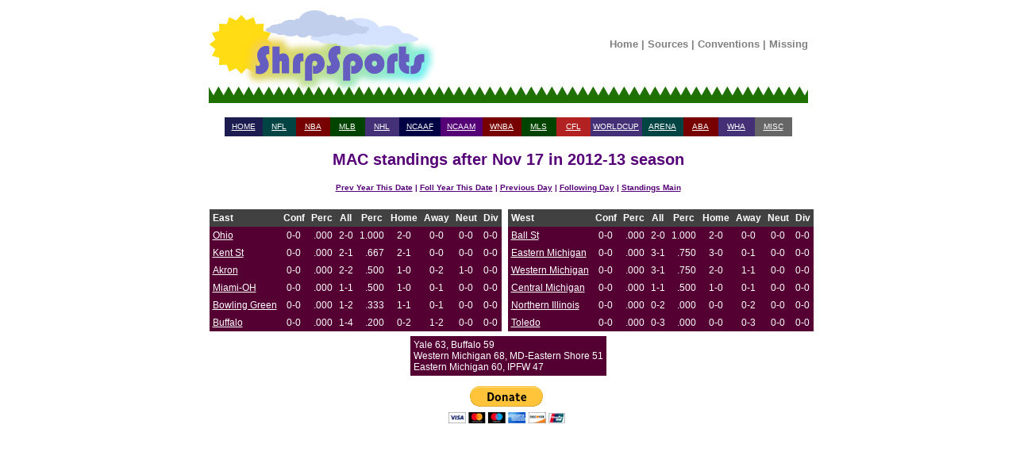

--- FILE ---
content_type: text/html; charset=UTF-8
request_url: https://shrpsports.com/cb/stand.php?link=Y&season=2013&conf=MAC&month=Nov&date=17
body_size: 3620
content:

<!DOCTYPE HTML PUBLIC "-//W3C//DTD HTML 4.01 Transitional//EN" "http://www.w3.org/TR/html4/loose.dtd">
<html lang="en">
  
<head>
<meta http-equiv="Content-Type" content="text/html; charset=ISO-8859-1">
<title>MAC standings after Nov 17 in 2012-13 season</title><link rel="stylesheet" type="text/css" href="../style.css"><link rel="stylesheet" type="text/css" href="/cb/style.css"><link rel="stylesheet" type="text/css" href="../print.css" media="print" />  <link rel="StyleSheet" type="text/css" href="/includes/style.css">


<!-- Google tag (gtag.js) -->
<script async src="https://www.googletagmanager.com/gtag/js?id=G-ZC36PW4B11"></script>
<script>
  window.dataLayer = window.dataLayer || [];
  function gtag(){dataLayer.push(arguments);}
  gtag('js', new Date());

  gtag('config', 'G-ZC36PW4B11');
</script>


    <meta name="viewport" content='height=400 width=950 initial-scale=1' />

<script type="text/javascript"> 
 var infolinks_pid = 3292339; 
 var infolinks_wsid = 0; 
</script> 
<script type="text/javascript" src="//resources.infolinks.com/js/infolinks_main.js"></script>


<div id="header">
 <center>

  <table width="755" cellpadding="0" cellspacing="0">
   <tr>
    <td style="width:296px; height:122px;" rowspan="2"><a href="/"><img src="/images/shrplogo.jpg" alt="ShrpSports Logo"></a></td>
    <td style="height:97px;" align="center">
     <div class="topNavigation">
      <a class="topNavigation" href="/index.html">Home</a> | 
      <a class="topNavigation" href="/sources.htm">Sources</a> | 
      <a class="topNavigation" href="/conventions.htm">Conventions</a> | 
      <a class="topNavigation" href="/missing.htm">Missing</a>
     </div>
    </td>
   </tr>
   <tr>
    <td style="height:25px;" class="tdback" align="left"><img src="/images/oneblade.jpg" alt="Green Blade" style="height:25px; width:13px;"></td>
   </tr>
  </table>

 <br>


<div class="firstlinks">
<table align="center" width="715" cellpadding="2" cellspacing="0">
 <tr>
  <td height="20" align="center" width="65" bgcolor="#1C1C51"><a href="/">HOME</a></td>
  <td align="center" width="65" bgcolor="#004444"><a href="/nfl">NFL</a></td>
  <td align="center" width="65" bgcolor="#770000"><a href="/nba">NBA</a></td>
  <td align="center" width="65" bgcolor="#004400"><a href="/mlb">MLB</a></td>
  <td align="center" width="65" bgcolor="#443077"><a href="/nhl">NHL</a></td>
  <td align="center" width="65" bgcolor="#000044"><a href="/cf">NCAAF</a></td>
  <td align="center" width="65" bgcolor="#550077"><a href="/cb">NCAAM</a></td>
  <td align="center" width="65" bgcolor="#770000"><a href="/wnba">WNBA</a></td>
  <td align="center" width="65" bgcolor="#004400"><a href="/mls">MLS</a></td>
  <td align="center" width="65" bgcolor="#B22222"><a href="/cfl">CFL</a></td>
  <td align="center" width="65" bgcolor="#443077"><a href="/wc">WORLDCUP</a></td>
  <td align="center" width="65" bgcolor="#004444"><a href="/arena">ARENA</a></td>
  <td align="center" width="65" bgcolor="#770000"><a href="/aba">ABA</a></td>
  <td align="center" width="65" bgcolor="#443077"><a href="/wha">WHA</a></td>
  <td align="center" width="65" bgcolor="#666666"><a href="/misc.htm">MISC</a></td>
 </tr>
</table>
</div>
</center>
</div>

<br><div class="teamseasheader">MAC standings after Nov 17 in 2012-13 season</div><br><center><div class="teamseaslinks"><a href="stand.php?link=Y&amp;season=2012&amp;conf=MAC&amp;month=Nov&amp;date=17">Prev Year This Date</a> | <a href="stand.php?link=Y&amp;season=2014&amp;conf=MAC&amp;month=Nov&amp;date=17">Foll Year This Date</a> | <a href="stand.php?link=Y&amp;season=2013&amp;conf=MAC&amp;month=Nov&amp;date=16">Previous Day</a> | <a href="stand.php?link=Y&amp;season=2013&amp;conf=MAC&amp;month=Nov&amp;date=18">Following Day</a> | <a href="/cb/stand.htm">Standings Main</a></div><br><div class="firstlinks"><center><table cellpadding="4" cellspacing="0"><tr><td valign="top"><table cellpadding="4" cellspacing="0"></table></td><td valign="top"><table cellpadding="4" cellspacing="0"><tr class="standfont2"><td colspan="1" align="left"><b>East</b></td><td align="center"><b>Conf</b></td><td align="center"><b>Perc</b></td>  <td align="center"><b>All</b></td>
  <td align="center"><b>Perc</b></td>
  <td align="center"><b>Home</b></td>
  <td align="center"><b>Away</b></td>
  <td align="center"><b>Neut</b></td>
<td align="center"><b>Div</b></td>  </tr>
     <tr class="font1big"><td align=left> <a href="teamseas.php?link=Y&amp;team=Ohio&amp;season=2013">Ohio</a> </td>
     <td align="center"> 0-0 </td>
     <td align="right"> .000 </td>
     <td align="center"> 2-0 </td>
     <td align="right"> 1.000 </td>
     <td align="center"> 2-0 </td>
     <td align="center"> 0-0 </td>
     <td align="center"> 0-0 </td>
      <td align="center"> 0-0 </td>
</tr>     <tr class="font1big"><td align="left"> <a href="teamseas.php?link=Y&amp;team=Kent St&amp;season=2013">Kent St</a> </td>
     <td align="center"> 0-0 </td>
     <td align="right"> .000 </td>
     <td align="center"> 2-1 </td>
     <td align="right"> .667 </td>
     <td align="center"> 2-1 </td>
     <td align="center"> 0-0 </td>
      <td align="center"> 0-0 </td>
     <td align="center"> 0-0 </td>
</tr>     <tr class="font1big"><td align="left"> <a href="teamseas.php?link=Y&amp;team=Akron&amp;season=2013">Akron</a> </td>
     <td align="center"> 0-0 </td>
     <td align="right"> .000 </td>
     <td align="center"> 2-2 </td>
     <td align="right"> .500 </td>
     <td align="center"> 1-0 </td>
     <td align="center"> 0-2 </td>
      <td align="center"> 1-0 </td>
     <td align="center"> 0-0 </td>
</tr>     <tr class="font1big"><td align="left"> <a href="teamseas.php?link=Y&amp;team=Miami-OH&amp;season=2013">Miami-OH</a> </td>
     <td align="center"> 0-0 </td>
     <td align="right"> .000 </td>
     <td align="center"> 1-1 </td>
     <td align="right"> .500 </td>
     <td align="center"> 1-0 </td>
     <td align="center"> 0-1 </td>
      <td align="center"> 0-0 </td>
     <td align="center"> 0-0 </td>
</tr>     <tr class="font1big"><td align="left"> <a href="teamseas.php?link=Y&amp;team=Bowling Green&amp;season=2013">Bowling Green</a> </td>
     <td align="center"> 0-0 </td>
     <td align="right"> .000 </td>
     <td align="center"> 1-2 </td>
     <td align="right"> .333 </td>
     <td align="center"> 1-1 </td>
     <td align="center"> 0-1 </td>
      <td align="center"> 0-0 </td>
     <td align="center"> 0-0 </td>
</tr>     <tr class="font1big"><td align="left"> <a href="teamseas.php?link=Y&amp;team=Buffalo&amp;season=2013">Buffalo</a> </td>
     <td align="center"> 0-0 </td>
     <td align="right"> .000 </td>
     <td align="center"> 1-4 </td>
     <td align="right"> .200 </td>
     <td align="center"> 0-2 </td>
     <td align="center"> 1-2 </td>
      <td align="center"> 0-0 </td>
     <td align="center"> 0-0 </td>
</tr></table></td><td valign="top"><table cellpadding="4" cellspacing="0"><tr class="standfont2"><td colspan="1" align="left"><b>West</b></td><td align="center"><b>Conf</b></td><td align="center"><b>Perc</b></td>  <td align="center"><b>All</b></td>
  <td align="center"><b>Perc</b></td>
  <td align="center"><b>Home</b></td>
  <td align="center"><b>Away</b></td>
  <td align="center"><b>Neut</b></td>
<td align="center"><b>Div</b></td>  </tr>
     <tr class="font1big"><td align=left> <a href="teamseas.php?link=Y&amp;team=Ball St&amp;season=2013">Ball St</a> </td>
     <td align="center"> 0-0 </td>
     <td align="right"> .000 </td>
     <td align="center"> 2-0 </td>
     <td align="right"> 1.000 </td>
     <td align="center"> 2-0 </td>
     <td align="center"> 0-0 </td>
     <td align="center"> 0-0 </td>
      <td align="center"> 0-0 </td>
</tr>     <tr class="font1big"><td align="left"> <a href="teamseas.php?link=Y&amp;team=Eastern Michigan&amp;season=2013">Eastern Michigan</a> </td>
     <td align="center"> 0-0 </td>
     <td align="right"> .000 </td>
     <td align="center"> 3-1 </td>
     <td align="right"> .750 </td>
     <td align="center"> 3-0 </td>
     <td align="center"> 0-1 </td>
      <td align="center"> 0-0 </td>
     <td align="center"> 0-0 </td>
</tr>     <tr class="font1big"><td align="left"> <a href="teamseas.php?link=Y&amp;team=Western Michigan&amp;season=2013">Western Michigan</a> </td>
     <td align="center"> 0-0 </td>
     <td align="right"> .000 </td>
     <td align="center"> 3-1 </td>
     <td align="right"> .750 </td>
     <td align="center"> 2-0 </td>
     <td align="center"> 1-1 </td>
      <td align="center"> 0-0 </td>
     <td align="center"> 0-0 </td>
</tr>     <tr class="font1big"><td align="left"> <a href="teamseas.php?link=Y&amp;team=Central Michigan&amp;season=2013">Central Michigan</a> </td>
     <td align="center"> 0-0 </td>
     <td align="right"> .000 </td>
     <td align="center"> 1-1 </td>
     <td align="right"> .500 </td>
     <td align="center"> 1-0 </td>
     <td align="center"> 0-1 </td>
      <td align="center"> 0-0 </td>
     <td align="center"> 0-0 </td>
</tr>     <tr class="font1big"><td align="left"> <a href="teamseas.php?link=Y&amp;team=Northern Illinois&amp;season=2013">Northern Illinois</a> </td>
     <td align="center"> 0-0 </td>
     <td align="right"> .000 </td>
     <td align="center"> 0-2 </td>
     <td align="right"> .000 </td>
     <td align="center"> 0-0 </td>
     <td align="center"> 0-2 </td>
      <td align="center"> 0-0 </td>
     <td align="center"> 0-0 </td>
</tr>     <tr class="font1big"><td align="left"> <a href="teamseas.php?link=Y&amp;team=Toledo&amp;season=2013">Toledo</a> </td>
     <td align="center"> 0-0 </td>
     <td align="right"> .000 </td>
     <td align="center"> 0-3 </td>
     <td align="right"> .000 </td>
     <td align="center"> 0-0 </td>
     <td align="center"> 0-3 </td>
      <td align="center"> 0-0 </td>
     <td align="center"> 0-0 </td>
</tr></table></td></table><center><table cellpadding="4"><tr class="font1big"><td valign="top" align="left">Yale 63, Buffalo 59 <br>Western Michigan 68, MD-Eastern Shore 51 <br>Eastern Michigan 60, IPFW 47 <br></td></tr></table></center><div id="footer">

<br>
<center>

<form action="https://www.paypal.com/cgi-bin/webscr" method="post">
<input type="hidden" name="cmd" value="_s-xclick">
<input type="image" src="https://www.paypal.com/en_US/i/btn/btn_donateCC_LG.gif" name="submit" alt="Make payments with PayPal - it's fast, free and secure!">
<img alt="" src="https://www.paypal.com/en_US/i/scr/pixel.gif" width="1" height="1">
<input type="hidden" name="encrypted" value="-----BEGIN [base64]/LuXYsFCb314bHAkUbnleJmj0F2uZHA1Zkyh9Ulw7e0KMJPulFmWHupC+wxLuzVfV9a8h8mqJ9g5dKUpM+/nP5qaG3RCkh74UhDtCzIdIuOXuNFkjkqe98GsRRjbOZL8j/CHpOc4j8aJaK5kD3PzDkM8jELMAkGBSsOAwIaBQAwgcQGCSqGSIb3DQEHATAUBggqhkiG9w0DBwQIkl2kCu1AwlSAgaAkoFKJLeKnGlf4GR7gNX4v3joih9kpNkFIilCMOLockTLJY2w9aTkcfihWG6RLnKzAOykUKWdm1DM0p5Yo7DtMOLSNB9nE4z4/Ic1BLSSiLD6V2/1OA0drzSaXnMJZdJffN3z4zAPXOpNA2EpbzRZUlmHDYF8j/Esce6JP6GgexHZH2VT34pl3+e3T9TXt+m7mXUpUUTlKE/[base64]/ETMS1ycjtkpkvjXZe9k+6CieLuLsPumsJ7QC1odNz3sJiCbs2wC0nLE0uLGaEtXynIgRqIddYCHx88pb5HTXv4SZeuv0Rqq4+axW9PLAAATU8w04qqjaSXgbGLP3NmohqM6bV9kZZwZLR/klDaQGo1u9uDb9lr4Yn+rBQIDAQABo4HuMIHrMB0GA1UdDgQWBBSWn3y7xm8XvVk/UtcKG+wQ1mSUazCBuwYDVR0jBIGzMIGwgBSWn3y7xm8XvVk/[base64]/zANBgkqhkiG9w0BAQUFAAOBgQCBXzpWmoBa5e9fo6ujionW1hUhPkOBakTr3YCDjbYfvJEiv/2P+IobhOGJr85+XHhN0v4gUkEDI8r2/rNk1m0GA8HKddvTjyGw/XqXa+LSTlDYkqI8OwR8GEYj4efEtcRpRYBxV8KxAW93YDWzFGvruKnnLbDAF6VR5w/[base64]/ZqX2mHROOub0yIvrgWCb5vnm3mpRCZRWQr34zUWRy3WkN57aKBVrtq7KiI8iI4Jf1uWk1ra79u4fdaXI3Yo53lF0diwyF4gJT/00ALnwVXqW8FwaJtUPV9sKiQdT8CR1KbAMYYQtdO6fzIZtZLbBkiA==-----END PKCS7-----
">
</form>
</center>
</div> 
</html>
